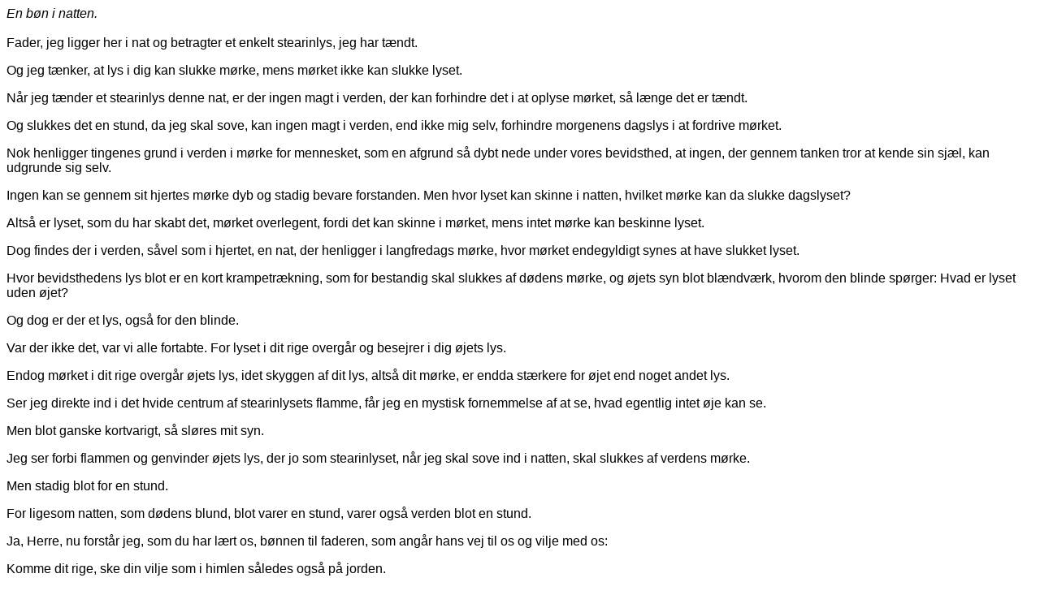

--- FILE ---
content_type: text/html
request_url: http://turelykkegaard.dk/B%20En%20boen%20i%20natten.htm
body_size: 1854
content:
<HTML>
<HEAD><TITLE>En bøn i natten</TITLE>
<META content="text/html; charset=windows-1252" http-equiv=Content-Type>
<META name=ProgId content=Word.Document>

<META name=Originator content="Microsoft Word 10"><LINK rel=File-List href="En%20boen%20i%20natten-filer/filelist.xml">
<STYLE>
<!--
 /* Style Definitions */
 p.MsoNormal, li.MsoNormal, div.MsoNormal
	{mso-style-parent:"";
	margin:0cm;
	margin-bottom:.0001pt;
	mso-pagination:widow-orphan;
	font-size:11.0pt;
	font-family:Arial;
	mso-fareast-font-family:"Times New Roman";
	mso-bidi-font-family:"Times New Roman";}
span.GramE
	{mso-style-name:"";
	mso-gram-e:yes;}
@page Section1
	{size:595.3pt 841.9pt;
	margin:3.0cm 2.0cm 3.0cm 2.0cm;
	mso-header-margin:35.4pt;
	mso-footer-margin:35.4pt;
	mso-paper-source:0;}
div.Section1
	{page:Section1;}
-->
</STYLE>
</HEAD>
<BODY style="tab-interval: 65.2pt" lang=DA>
<DIV class=Section1>
<P class=MsoNormal><I style="mso-bidi-font-style: normal"><SPAN style="FONT-SIZE: 12pt"><SPAN style="FONT-SIZE: 14pt"><SPAN style="FONT-SIZE: 12pt">En bøn i natten. </SPAN></SPAN><?xml:namespace prefix = o ns = "urn:schemas-microsoft-com:office:office" /><o:p></o:p></SPAN></I></P>
<P class=MsoNormal><SPAN style="FONT-SIZE: 12pt"><o:p>&nbsp;</o:p></SPAN></P>
<P class=MsoNormal><SPAN style="FONT-SIZE: 12pt;mso-bidi-font-family: Arial">Fader, jeg ligger her i nat og betragter et enkelt stearinlys, jeg har tændt. <o:p></o:p></SPAN></P>
<P class=MsoNormal><SPAN style="FONT-SIZE: 12pt"></SPAN>&nbsp;</P>
<P class=MsoNormal><SPAN style="FONT-SIZE: 12pt">Og jeg tænker, at lys i dig kan slukke mørke, mens mørket ikke kan </SPAN><SPAN style="FONT-SIZE: 12pt"><SPAN class=GramE>slukke lyset.</SPAN><o:p></o:p></SPAN></P>
<P class=MsoNormal><SPAN style="FONT-SIZE: 12pt"></SPAN>&nbsp;</P>
<P class=MsoNormal><SPAN style="FONT-SIZE: 12pt">Når jeg tænder et stearinlys denne nat, er der ingen magt i verden, der </SPAN><SPAN style="FONT-SIZE: 12pt">kan forhindre det i at oplyse mørket, så længe det er tændt. <o:p></o:p></SPAN></P>
<P class=MsoNormal><SPAN style="FONT-SIZE: 12pt"></SPAN>&nbsp;</P>
<P class=MsoNormal><SPAN style="FONT-SIZE: 12pt">Og slukkes det en stund, da jeg skal sove, kan ingen magt i verden, end </SPAN><SPAN style="FONT-SIZE: 12pt">ikke mig selv, forhindre morgenens dagslys i at fordrive mørket. <o:p></o:p></SPAN></P>
<P class=MsoNormal><SPAN style="FONT-SIZE: 12pt"></SPAN>&nbsp;</P>
<P class=MsoNormal><SPAN style="FONT-SIZE: 12pt">Nok henligger tingenes grund i verden i mørke for mennesket, som en </SPAN><SPAN style="FONT-SIZE: 12pt">afgrund så dybt nede under vores bevidsthed, at ingen, der gennem </SPAN><SPAN style="FONT-SIZE: 12pt">tanken tror at kende sin sjæl, kan udgrunde sig selv.<o:p></o:p></SPAN></P>
<P class=MsoNormal><SPAN style="FONT-SIZE: 12pt"></SPAN>&nbsp;</P>
<P class=MsoNormal><SPAN style="FONT-SIZE: 12pt">Ingen kan se gennem sit hjertes mørke dyb og stadig bevare forstanden. </SPAN><SPAN style="FONT-SIZE: 12pt">Men </SPAN><SPAN style="FONT-SIZE: 12pt">hvor lyset kan skinne i natten, hvilket mørke kan da slukke dagslyset? <o:p></o:p></SPAN></P>
<P class=MsoNormal><SPAN style="FONT-SIZE: 12pt"></SPAN>&nbsp;</P>
<P class=MsoNormal><SPAN style="FONT-SIZE: 12pt">Altså er lyset, som du har skabt det, mørket overlegent, fordi det kan </SPAN><SPAN style="FONT-SIZE: 12pt">skinne i mørket, mens intet mørke kan beskinne lyset. <o:p></o:p></SPAN></P>
<P class=MsoNormal><SPAN style="FONT-SIZE: 12pt"></SPAN>&nbsp;</P>
<P class=MsoNormal><SPAN style="FONT-SIZE: 12pt">Dog findes der i verden, såvel som i hjertet, en nat, der henligger i </SPAN><SPAN style="FONT-SIZE: 12pt">langfredags mørke, hvor mørket endegyldigt synes at have </SPAN><SPAN style="FONT-SIZE: 12pt"><SPAN class=GramE>slukket lyset.</SPAN><o:p></o:p></SPAN></P>
<P class=MsoNormal><SPAN style="FONT-SIZE: 12pt"></SPAN>&nbsp;</P>
<P class=MsoNormal><SPAN style="FONT-SIZE: 12pt">Hvor bevidsthedens lys blot er en kort krampetrækning, som for bestandig </SPAN><SPAN style="FONT-SIZE: 12pt">skal slukkes af dødens mørke, og øjets syn blot blændværk, hvorom </SPAN><SPAN style="FONT-SIZE: 12pt">den blinde spørger: Hvad er lyset uden øjet? <o:p></o:p></SPAN></P>
<P class=MsoNormal><SPAN style="FONT-SIZE: 12pt"></SPAN>&nbsp;</P>
<P class=MsoNormal><SPAN style="FONT-SIZE: 12pt">Og dog er der et lys, også for den blinde. <o:p></o:p></SPAN></P>
<P class=MsoNormal><SPAN style="FONT-SIZE: 12pt"></SPAN>&nbsp;</P>
<P class=MsoNormal><SPAN style="FONT-SIZE: 12pt">Var der ikke det, var vi alle fortabte. </SPAN><SPAN style="FONT-SIZE: 12pt">For lyset i dit rige overgår og besejrer i dig øjets lys. <o:p></o:p></SPAN></P>
<P class=MsoNormal><SPAN style="FONT-SIZE: 12pt"></SPAN>&nbsp;</P>
<P class=MsoNormal><SPAN style="FONT-SIZE: 12pt">Endog mørket i dit rige overgår øjets lys, idet skyggen af dit lys, altså dit </SPAN><SPAN style="FONT-SIZE: 12pt">mørke, er endda stærkere for øjet end noget andet lys. <o:p></o:p></SPAN></P>
<P class=MsoNormal><SPAN style="FONT-SIZE: 12pt"></SPAN>&nbsp;</P>
<P class=MsoNormal><SPAN style="FONT-SIZE: 12pt">Ser jeg direkte ind i det hvide centrum af stearinlysets flamme, får jeg </SPAN><SPAN style="FONT-SIZE: 12pt">en mystisk fornemmelse af at se, hvad egentlig intet øje kan se. </SPAN></P>
<P class=MsoNormal><SPAN style="FONT-SIZE: 12pt"></SPAN>&nbsp;</P>
<P class=MsoNormal><SPAN style="FONT-SIZE: 12pt"></SPAN><SPAN style="FONT-SIZE: 12pt">Men blot ganske kortvarigt, så sløres mit syn. <o:p></o:p></SPAN></P>
<P class=MsoNormal><SPAN style="FONT-SIZE: 12pt"></SPAN>&nbsp;</P>
<P class=MsoNormal><SPAN style="FONT-SIZE: 12pt">Jeg ser forbi flammen og genvinder øjets lys, der jo som stearinlyset, når </SPAN><SPAN style="FONT-SIZE: 12pt">jeg skal sove ind i natten, skal slukkes af verdens mørke. <o:p></o:p></SPAN></P>
<P class=MsoNormal><SPAN style="FONT-SIZE: 12pt"></SPAN>&nbsp;</P>
<P class=MsoNormal><SPAN style="FONT-SIZE: 12pt">Men stadig blot for en stund. <o:p></o:p></SPAN></P>
<P class=MsoNormal><SPAN style="FONT-SIZE: 12pt"></SPAN>&nbsp;</P>
<P class=MsoNormal><SPAN style="FONT-SIZE: 12pt">For ligesom natten, som dødens blund, blot varer en stund, varer også </SPAN><SPAN style="FONT-SIZE: 12pt"><SPAN class=GramE>verden blot en stund.</SPAN><o:p></o:p></SPAN></P>
<P class=MsoNormal><SPAN style="FONT-SIZE: 12pt"></SPAN>&nbsp;</P>
<P class=MsoNormal><SPAN style="FONT-SIZE: 12pt">Ja, Herre, nu forstår jeg, som du har lært os, bønnen til faderen, som </SPAN><SPAN style="FONT-SIZE: 12pt">angår hans vej til os og vilje med os: <o:p></o:p></SPAN></P>
<P class=MsoNormal><SPAN style="FONT-SIZE: 12pt"></SPAN>&nbsp;</P>
<P class=MsoNormal><SPAN style="FONT-SIZE: 12pt">Komme dit rige, ske din vilje som i himlen </SPAN><SPAN style="FONT-SIZE: 12pt"><SPAN class=GramE>således også på jorden.</SPAN><o:p></o:p></SPAN></P>
<P class=MsoNormal><SPAN style="FONT-SIZE: 12pt"></SPAN>&nbsp;</P>
<P class=MsoNormal><SPAN style="FONT-SIZE: 12pt">Amen.<o:p></o:p></SPAN></P>
<P class=MsoNormal><SPAN style="FONT-SIZE: 12pt"><o:p>&nbsp;</o:p></SPAN></P>
<P class=MsoNormal><SPAN style="FONT-SIZE: 12pt"><o:p>&nbsp;</o:p></SPAN></P>
<P class=MsoNormal><SPAN style="FONT-SIZE: 12pt"><o:p>&nbsp;</o:p></SPAN></P></DIV></BODY>